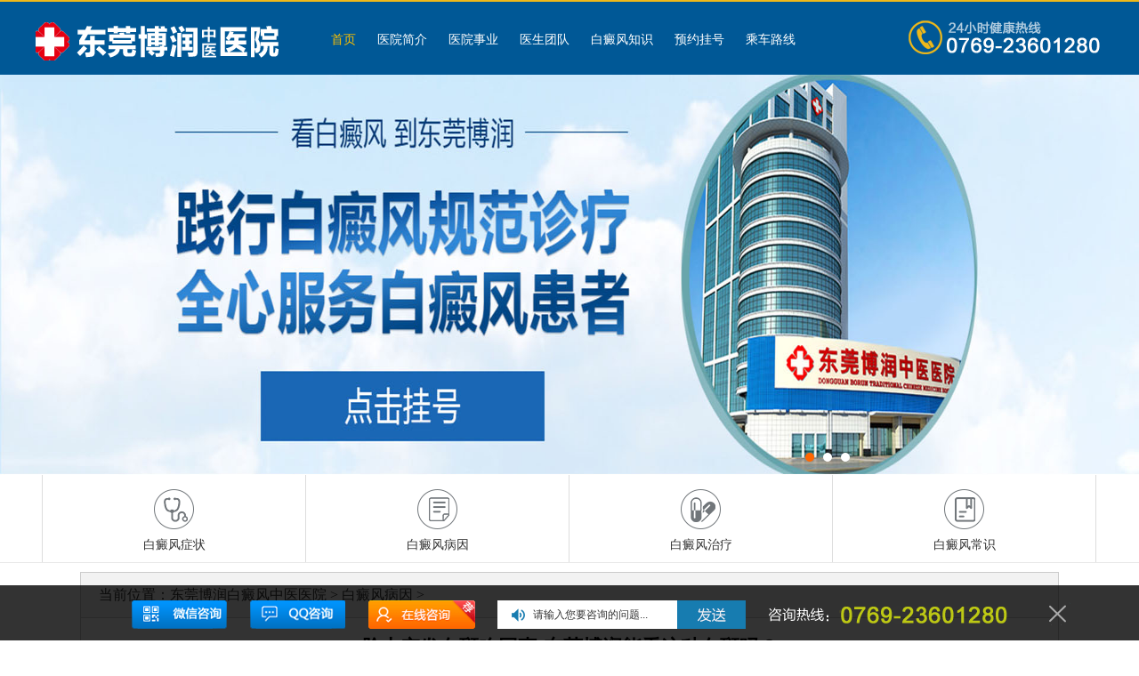

--- FILE ---
content_type: text/html
request_url: https://www.dongguanpfb.com/bdfby/1321.html
body_size: 3935
content:
<!DOCTYPE html>
<html>
<head>
<meta name="applicable-device" content="pc">
<meta http-equiv="Cache-Control" content="no-transform"/>
<meta http-equiv="Cache-Control" content="no-siteapp"/>
<script src="https://www.dongguanpfb.com/js/uaredirect.js" type="text/javascript"></script>
<script type="text/javascript">uaredirect("https://m.dongguanpfb.com/bdfby/1321.html");</script>
<meta name="wap-agent" content="format=xhtml;url=https://m.dongguanpfb.com/bdfby/1321.html">
<link rel="alternate" media="only screen and (max-width: 1024px)" href="https://m.dongguanpfb.com/bdfby/1321.html" />
<meta charset="utf-8">
<link rel="canonical" href="https://m.dongguanpfb.com/bdfby/1321.html"/>
<title>脸上突发白斑咋回事-东莞博润能看这种白斑吗？-东莞博润白癜风中医医院</title>
<meta name="keywords"  content="东莞博润中医院是专科医院吗_东莞博润医院地址在哪_东莞博润中医医院怎么样"/>
<meta name="description" content="脸上突发白斑咋回事-东莞博润能看这种白斑吗？白癜风是一种非常顽固难治的皮肤病，白斑病很难治疗。而且这种皮肤病的发病率非常高，任何年龄和性别的人都有可能出现白斑的症状。虽然白斑的发病不会给患者带来什么自我感受，但是出现在儿童身上总会让人感到担忧。白斑的出现不仅会影响孩子的心理健康发育，如果不及时治疗还会加重白斑的扩散。那么，孩子脸上的白斑是什么原因造成的呢？" />
<script type="text/javascript" src="https://www.dongguanpfb.com/quiet/"></script>
<link href="https://www.dongguanpfb.com/css/index.css" type="text/css" rel="stylesheet">
<script language="javascript" type="text/javascript" src="https://www.dongguanpfb.com/js/jquery1.42.min.js"></script> 
<script language="javascript" type="text/javascript" src="https://www.dongguanpfb.com/js/jquery.SuperSlide.2.1.3.js"></script> 

</head>
<body style="background-color:#fff; margin-top:0px;">
<!--head-->
<div class="head_bd">
    <div class="df_main">
        <a href="https://www.dongguanpfb.com/" class="logo" title="东莞白癜风医院"></a>
        <ul class="nav">
          <li class="homecur"><a href="https://www.dongguanpfb.com/ ">首页</a></li>
          <li><a href="https://www.dongguanpfb.com/yyjj/77.html" title="医院简介" target="_blank">医院简介</a></li>
          <li><a href="https://www.dongguanpfb.com/gysy/" title="医院事业" target="_blank">医院事业</a></li>
          <li><a href="https://www.dongguanpfb.com/zjtd/" title="医生团队" target="_blank">医生团队</a></li>
          <li><a href="https://www.dongguanpfb.com/bdfcs/" title="白癜风知识" target="_blank">白癜风知识</a></li>
         <!-- <li><a href="javascript:void(0);" onClick="openZoosUrl('chatwin','&e='+escape(escape('')));"  rel="nofollow"  target="_blank">白癜风知识</a></li>-->
          <li><a href="javascript:void(0);" onClick="openZoosUrl('chatwin','&e='+escape(escape('')));"  rel="nofollow"  target="_blank">预约挂号</a></li>
          <li><a href="https://www.dongguanpfb.com/lylx/" title="乘车路线" target="_blank">乘车路线</a></li>
        </ul>
        <div class="phone"></div>
    </div>
</div>
<!--banner-->
<div class="banner">
	<div class="hd">
		<ul><li></li><li></li><li></li></ul>
	</div>
    <div class="bd">
    <ul>
      <li><a href="javascript:void(0);" onClick="openZoosUrl('chatwin','&e='+escape(escape('')));"  rel="nofollow"  target="_blank"><img src="https://www.dongguanpfb.com/images/banner1.jpg"></a></li>
      <li><a href="javascript:void(0);" onClick="openZoosUrl('chatwin','&e='+escape(escape('')));"  rel="nofollow"  target="_blank"><img src="https://www.dongguanpfb.com/images/banner2.jpg"></a></li>
      <li><a href="javascript:void(0);" onClick="openZoosUrl('chatwin','&e='+escape(escape('')));"  rel="nofollow"  target="_blank"><img src="https://www.dongguanpfb.com/images/banner3.jpg"></a></li>
    </ul>
    </div>
<script type="text/javascript">   
jQuery(".banner").slide({mainCell:".bd ul",autoPlay:true});
</script>
</div>
<div class="jbmenu">
    <ul>
      <li><span></span><a href="https://www.dongguanpfb.com/bdfzz/" target="_blank"><i class="i-qlx"></i><em>白癜风症状</em></a></li>
      <li><span></span><a href="https://www.dongguanpfb.com/bdfby/" target="_blank"><i class="i-xgnza"></i><em>白癜风病因</em></a></li>
      <li><span></span><a href="https://www.dongguanpfb.com/bdfzl/" target="_blank"><i class="i-szgr"></i><em>白癜风治疗</em></a></li>
      <li style="width:295px; border-right:1px solid #ddd;"><span></span><a href="https://www.dongguanpfb.com/bdfcs/" target="_blank"><i class="i-nxby"></i><em>白癜风常识</em></a></li>
    </ul>
</div>
<div class="erji">
<div class="news_con">
<div class="news_wz" style="BORDER-BOTTOM: medium none">当前位置：<a href="https://www.dongguanpfb.com/" title="东莞博润白癜风中医医院">东莞博润白癜风中医医院</a>&nbsp;>&nbsp;<a href="https://www.dongguanpfb.com/bdfby/">白癜风病因</a> > </div>
<div class="articlecontent">
  <h1>脸上突发白斑咋回事-东莞博润能看这种白斑吗？</h1>
  <div class="t_top">
	<p class="p1 p2">
        发布时间：2023-01-07	<!--<a href="javascript:void(0);" onclick="openZoosUrl('chatwin','&e='+escape(escape('')))" rel="nofollow">网络挂号</a>无需排队，当天预约可当天就诊-->
	<a target="_blank" href="javascript:void(0);" onclick="openZoosUrl('chatwin','&e='+escape(escape('')))" rel="nofollow"></a>
	<a href="javascript:void(0);" onclick="openZoosUrl('chatwin','&e='+escape(escape('')))" rel="nofollow">【预约】</a>电话：
	<a href="javascript:void(0);" onclick="openZoosUrl('chatwin','&e='+escape(escape('')))" rel="nofollow">0769-23601280</a>
    </p>
  </div>
  <hr size=1 color="#e8e8e8" style="padding-bottom:5px;" />
  <a href="javascript:void(0);" onclick="openZoosUrl('chatwin','&e='+escape(escape('')))" rel="nofollow"> <img src="https://www.dongguanpfb.com/images/bdfhengtiao.gif" style="width: 760px; margin: 0 auto 20px; display: block;text-align: center;" alt="东莞博润白癜风中医医院"> </a>
  <div class="newscontent">　　<strong>脸上突发白斑咋回事-东莞博润能看这种白斑吗？</strong>白癜风是一种非常顽固难治的皮肤病，白斑病很难治疗。而且这种皮肤病的发病率非常高，任何年龄和性别的人都有可能出现白斑的症状。虽然白斑的发病不会给患者带来什么自我感受，但是出现在儿童身上总会让人感到担忧。白斑的出现不仅会影响孩子的心理健康发育，如果不及时治疗还会加重白斑的扩散。那么，孩子脸上的白斑是什么原因造成的呢？
<div style="text-align: center;"><a href="https://www.dongguanpfb.com/"><img alt="" src="/d/file/p/2023/01-07/a4e4f1dbe68950461ff08a73d4878cad.jpg" style="width: 350px; height: 210px;" /></a></div>　　一，长时间在阳光下暴晒过多。<br />　　虽然众所周知，每天适度接触紫外线对孩子的身体发育有好处，但是过多的暴露在阳光下的紫外线会导致我们的皮肤产生过多的黑色素负荷。而且过量的紫外线照射也会伤害我们的皮肤，导致皮肤表皮晒伤。去角质甚至会导致皮肤中黑色素细胞的流失，从而导致白斑的出现。<br />　　二，身体缺乏微量元素。<br />　　相信广大家长朋友都知道，很多孩子都会有挑食厌食的习惯，只是程度有轻有重；甚至有的孩子晚饭会吃零食。这样长期不健康的饮食导致营养失衡，或者说体内微循环障碍，导致体内锌铜长期缺乏。因为黑素细胞的成熟需要锌和铜的辅助，长期缺乏这两个原因会导致黑素细胞无法成熟，黑素细胞减少会导致白斑。<br />　　三，创伤<br />　　外伤也是可以诱发白斑的原因之一。比如烧伤、烫伤、物理性创伤等创伤受到一些外界因素的刺激，导致黑色素细胞和自主神经结构的损伤，这是黑色素细胞的合成障碍，从而产生白斑。<br />　　<strong>脸上突发白斑咋回事-东莞博润能看这种白斑吗？</strong>只要知道了白斑的成因，就可以从根本上预防白斑的发生。如果您的孩子真的患上了白斑病，请不要惊慌。只要及时带孩子去正规医院进行全方位的检查和治疗，并在治疗过程中做好皮肤护理，相信很快就能祛除白斑。</div>
  <div style="width:500px; margin:0 auto; padding:30px 0;"><span style="float:left"><a href="javascript:void(0);" onclick="openZoosUrl('chatwin','&e='+escape(escape('')))" rel="nofollow"><img src="https://www.dongguanpfb.com/images/dong1.jpg" alt="东莞博润白癜风中医医院"/></a></span><span style="float:right"> <a href="javascript:void(0);" onclick="openZoosUrl('chatwin','&e='+escape(escape('')))" rel="nofollow"><img src="https://www.dongguanpfb.com/images/dong2.jpg" alt="东莞博润白癜风中医医院"/></a></span></div>
  <div class="clear" style="padding-bottom:10px;"></div>
  <div class="clear"></div>
  <div class="articlebook">
    <h2>上一篇：<a href='/bdfby/1318.html'>得了白点癫风饮食上应多吃什么/白点癫风饮食原则？</a></h2>
    <h2>下一篇：<a href='/bdfby/1323.html'>东莞博润：长白斑主要病因-白点癫风三大原因具体是哪什么？</a></h2>
  </div>
  <div class="diaoqu">
    <ul>
      <li><a href="https://www.dongguanpfb.com/rdgz/575.html" title="致东莞博润中医医院的一封感谢信" rel="nofollow"><p style="float:left;">致东莞博润中医医院的一封感谢信</p><div class="clear"></div></a> </li>
      <li><a href="https://www.dongguanpfb.com/rdgz/78.html" title="东莞博润中医医院点阵激光治疗难治性白癜风推介会" rel="nofollow"><p style="float:left;">东莞博润中医医院点阵激光治疗难治性白癜风推介会</p><div class="clear"></div></a> </li>
          </ul>
  </div>
  </ul>
</div>
</div>
</div>
<div class="clear"></div>
<div class="footer" id="footer">
	<div class="pubW center clearfix">
		<div class="aside fl"><a href="https://www.dongguanpfb.com/" target="_blank"></a></div>
		<div class="bside fl clearfix">
		<ul class="clearfix">
          <li><a href="https://www.dongguanpfb.com/" target="_blank" title="首页">首页</a></li>
          <li><a href="https://www.dongguanpfb.com/yyjj/77.html" target="_blank" title="医院简介">医院简介</a></li>
          <li><a href="https://www.dongguanpfb.com/gysy/" target="_blank" title="医院事业 ">医院事业 </a></li>
          <li><a href="https://www.dongguanpfb.com/zjtd/" target="_blank" title="医生团队">医生团队</a></li>
          <li><a href="javascript:void(0);" onClick="openZoosUrl('chatwin','&e='+escape(escape('')));"  rel="nofollow" target="_blank">预约挂号</a></li>
          <li><a href="https://www.dongguanpfb.com/lylx/" target="_blank" title="乘车路线">乘车路线</a></li>
		</ul>
		<div class="clearfix"></div>
			<div class="footerInfo fl">
				<p>医院地址：东莞市莞城街道旗峰路98号</p>
				<p>电话：0769-23601280　微信：18002988511</p>
                <p>网站信息仅供参考，不能作为诊断及医疗的依据</p>
			</div>
			<dl class="clearfix">
				<dd class="wxt"></dd>
				<dd class="wxjj">
					医院微信<br>
					东莞博润白癜风中医医院<br>
                    <a rel="nofollow" href="https://beian.miit.gov.cn/" target="_blank" style="color: #f3ae2f;">粤ICP备18140173号-7</a>
				</dd>
			</dl>
		</div>
		<div class="cside fr">
			<div class="footerTell"></div>
			<a href="javascript:void(0);" onClick="openZoosUrl('chatwin','&e='+escape(escape('')));"  rel="nofollow" class="trackZX"   target="_blank">点击咨询 &gt;</a>
		</div>

	</div>
</div>
<script language="javascript" type="text/javascript" src="https://www.dongguanpfb.com/js/pcswtutf-8.js"></script> 
<script src="https://www.dongguanpfb.com/js/yingyezhizhao_genjuyuming.js"></script>
</body>
</html>

--- FILE ---
content_type: text/css
request_url: https://www.dongguanpfb.com/css/index.css
body_size: 6596
content:
html,body,div,dl,dt,dd,ul,li,h1,h2,h3,h4,h5,h6,p,td{margin:0;padding:0;}
body{font:12px/1.5 Helvetica,"Microsoft yahei",Arial,Verdana,SimHei,sans-serif;color:#333;background-color:#fff;}
images{border:0;vertical-align:middle;}
table{border-collapse:collapse;}
a{color:#454545;text-decoration:none;blr:expression(this.onFocus=this.blur());outline:0;}
a:focus{outline:0;}
a:hover{text-decoration:underline;}
ul{list-style:none;}
em{font-style:normal; font-weight:normal;}
.clear{clear:both}
.clearfix:before,.clearfix:after{content:"";display:table;}
.clearfix:after{clear: both; overflow: hidden; }
.clearfix{zoom:1;}
.fl{float:left;}
.fr{float:right;}
.mlr{margin:0 auto;}
.p-re{position:relative;}
.f16{font-size:16px;}
.bold{font-weight:700;}
.gray{color:#848484;}
.mt20{margin-top:20px;}
.ml20{margin-left:20px;}
.pt10{padding-top:10px;}
.pt20{padding-top:20px;}
.pr20{padding-right:20px;}
.pb20{padding-bottom:20px;}
.pl20{padding-left:20px;}
.center{margin:0px auto;}
.pubW{width:1190px;}
.relative{position:relative;}
.absolute{position:absolute;}
i {font-style: normal;}
/*header*/
.head_bd{width:100%;height:82px;border-top:2px solid #eeb81a;background-color:#005896;position:relative;z-index:1999;}
.df_main{width:1200px;margin:0 auto;position:relative;}
.head_bd .logo,.head_bd .phone{background:url(../images/logo.png) no-repeat;}
.head_bd .df_main{height:50px;z-index:11;}
.head_bd .logo{width:290px;height:50px;top:16px;left:0;background-position:-17px 0px;z-index:10;display:block;position:absolute;}
.head_bd .phone{width:220px;height:40px;top:21px;right:0;background-position:-21px -62px;z-index:10;display:inline-block;position:absolute;}
.nav{overflow:hidden;margin-left:320px;}
.nav li{float:left;}
.nav li a{display:block;padding:10px 12px;line-height:65px;font-size:14px;color:#fff;}
.nav li a:hover,.nav li.homecur a,.nav li.cur a{text-decoration:none;color:#fabe00;}
/*banner*/
.banner { width:100%; height:450px; overflow:hidden; position:relative;}
.banner .bd{ position:relative; height:100%; z-index:0;   }
.banner .bd li{ zoom:1; vertical-align:middle; }
.banner .bd img{ width:100%; height:450px; display:block;  }
.banner .hd {width:1920px;height:10px;position:absolute;bottom:15px;z-index:10}
.banner .hd ul{width:120px;margin:0 auto;}
.banner .hd ul li{float:left;width:10px;height:10px;margin:0 5px;border-radius:10px;background:#ffffff;overflow:hidden;*display:inline;*zoom:1;}
.banner .hd ul li.on {background:#f60;}
/*jibing*/
.jbmenu{width:100%; height:98px; background:#fff; border-bottom: 1px solid #e8e8e8;}
.jbmenu ul{width:1186px; margin:0 auto; overflow:hidden;}
.jbmenu li{float:left; width:295px; height:98px; border-left:1px solid #ddd; position:relative; display:block;}
.jbmenu li a{width:295px; height:82px; padding-top:16px; text-align:center; color:#333; font-size:14px; cursor:pointer; position:relative; display:block;}
.jbmenu a:hover{color:#fff; text-decoration:none; background-color:#005896;-webkit-transition:background-color 0.6s linear;-moz-transition:background-color 0.6s linear;-o-transition:background-color 0.6s linear;transition:background-color 0.6s linear;}
.jbmenu i{height:45px; margin-left:124px; margin-bottom:7px; display:block;}
.jbmenu .i-qlx,.jbmenu a:hover .i-qlx,.jbmenu .i-xgnza,.jbmenu a:hover .i-xgnza,.jbmenu .i-szgr,.jbmenu a:hover .i-szgr,.jbmenu .i-szzx,.jbmenu a:hover .i-szzx,.jbmenu .i-nxby,.jbmenu a:hover .i-nxby{width:47px;background:url("../images/menu.png") no-repeat;}
.jbmenu .i-qlx{background-position:-5px -5px;}
.jbmenu .i-xgnza{background-position:-54px -5px;}
.jbmenu .i-szgr{background-position:-103px -5px;}
.jbmenu .i-szzx{background-position:-152px -5px;}
.jbmenu .i-nxby{background-position:-201px -5px;}
.jbmenu a:hover .i-qlx{background-position:-5px -53px;}
.jbmenu a:hover .i-xgnza{background-position:-54px -53px;}
.jbmenu a:hover .i-szgr{background-position:-103px -53px;}
.jbmenu a:hover .i-szzx{background-position:-152px -53px;}
.jbmenu a:hover .i-nxby{background-position:-201px -53px;}
/*box_1*/
.box_1 { width:1000px; height:310px; margin:32px auto 0;}
.yyjj { float:left; display:inline; height:310px; width:300px;}
.yyjj h3 { width:100%; height:40px; line-height:40px; font-size:24px; color:#0357af;}
.yyjj h3 a { color:#0357af;text-decoration: none;}
.yyjj h3 span { font-size:18px; color:#b6b6b6; font-weight:normal; padding-left:16px;}
.yyjj img { display:block; margin-top:10px; width:300px; height:145px;}
.yyjj p { width:100%; text-indent:2em; font-size:14px; line-height:24px; color:#333333; padding-top:8px;}
.yyjj p a { color:#ff0000;}
.yydt { float:left; display:inline; width:425px; margin-left:31px; height:310px;}
.yydt>h3 { width:100%; height:40px; line-height:40px; font-size:24px; color:#0357af; background:url(../images/sy_5_1.png) left bottom no-repeat;}
.yydt>h3 a { color:#0357af; }
.yydt>h3 span { font-size:18px; color:#b6b6b6; font-weight:normal; padding-left:16px;}
.yydt_nr { width:100%; height:145px; border-bottom:1px solid #ccc;}
.yydt_nr h3 { width:100%; font-size:18px; line-height:30px; color:#454444; height:30px; overflow:hidden; padding-top:18px;}
.yydt_nr p { width:100%; text-indent:2em; font-size:14px; line-height:22px; color:#333333; padding-top:10px;}
.yydt ul { padding-top:12px; height:90px; overflow:hidden;}
.yydt li { float:left; display:inline; font-size:14px; line-height:30px; color:#333333; height:30px; overflow:hidden;width: 50%;}
.yydt li a { color:#333333;} 
.yyjs { float:right; display:inline; width:204px; height:310px;}
.yyjs h3 { width:100%; text-align:center; height:40px; line-height:40px; font-size:18px; color:#0357af; font-weight:normal;}
.yyjs li { height:64px;}
.yyjs li.li1 { height:36px;}
.yyjs li.li2 { height:61px;}
.yyjs p { width:100%; text-align:center; font-size:14px; line-height:18px; color:#0357af; padding-top:14px;}

.px .syxw_q {width:100%;height:36px;line-height:36px;font-size:20px;color:#053f78;padding-left:18px;border-bottom:1px solid #e6e6e6;}
.px .syxw_q:before {position:absolute;top:10px;left:0;display:block;content:"";width:3px;height:10px;background:#053f78;}
.px .syxw_q:after {position:absolute;top:20px;left:0;display:block;content:"";width:3px;height:10px;background:#f7b503;}
.px .syxw_q ul {width:100%;height:30px;}
.px .syxw_q ul li {float:left;height:35px;line-height:35px;font-size:20px;color:#053f78; cursor:pointer;}
.px .syxw_q ul li:not(:first-child) {margin-left:35px;}
.px .syxw_q ul li span {margin-left:10px;font-size:14px;color:#bfbfbf;text-transform:uppercase;}
.px .syxw_q ul li.hover {border-bottom:2px solid #0357af;} 
.syxw_q h3 { width:100%; height:40px; line-height:40px; font-size:24px; color:#0357af;}
.syxw_q h3 a { color:#0357af;text-decoration: none;}
.syxw_q h3 span { font-size:18px; color:#b6b6b6; font-weight:normal; padding-left:16px;}
.ppyy {width:100%;height:105px;}
.ppyy li {float:left;width:326px;height:100%;position:relative;}
.ppyy li:not(:first-child) {margin-left:11px;}
.ppyy li p {position:absolute;top:29px;right:0;width:216px;font-size:16px;color:#fff;text-align:center;}
.ppyy li p span {font-size:12px;display:block;}
/*box_3*/
.box_3 { width:1000px; margin:0 auto; display:block; overflow:hidden;}
.jb_nr { float:left; display:inline; margin-top:20px; width:499px;}
.jb_nr>h3 { float:left; display:inline; width:100%; height:40px; line-height:40px; font-size:24px; color:#0357af; background:url(../images/sy_11.png) left bottom no-repeat; position:relative;}
.jb_nr>h3 span { font-size:18px; color:#b6b6b6; font-weight:normal; padding-left:16px;}
.jb_nr>h3 a { color:#0357af;}
.jb_nr>h3 a.a1 { position:absolute; left:438px; top:0px; line-height:38px; height:38px; font-size:14px; color:#999999; font-weight:normal;}
.jb_nr>images { float:left; display:inline; margin-top:20px;}
.jb_nr>p { float:left; display:inline; font-size:14px; line-height:24px; color:#666666; text-indent:2em; width:263px; margin-left:18px; padding-top:26px;}
.jb_nr ul { float:left; display:inline; width:100%; height:36px; margin-top:16px;}
.jb_nr ul li.li1 { float:left; display:inline; width:133px; height:36px; background-color:#0357af;}
.jb_nr ul li.li2 { float:left; display:inline; width:133px; height:36px; background-color:#f3ae2f; margin-left:23px;}
.jb_nr ul li.li3 { float:left; display:inline; width:168px; height:36px; background-color:#565656; margin-left:23px;}
.jb_nr ul li a { display:block; width:100%; line-height:36px; text-align:center; color:#fff; font-size:16px;}
.jb2 { margin-left:2px;}
/*医生专栏*/
.left{float:left;}
.right{float:right;}
.blank9 {clear:both; height:9px; overflow:hidden; display:block; font-size:1px;}
.home-area06-topline { width:1100px; margin:0 auto; font-size:1px; overflow:hidden; height: 2px; background:#496eb8;}
.cDGray,.cDGray:visited,.cDGray a{color:#444444;}
.home-area05 { clear:both; overflow:hidden; border:1px solid #ccc;}
.home-area05 .colL { width:743px; float:left;}
.home-area05 .colR{ width:240px; float:right;}
.home-area05 .colL .colL-Bbg { margin:0 1px; }
.zjtd { width:1000px; margin:20px auto 0; overflow:hidden; height:auto;}
.home-titleH2-02 { padding:0; }
.home-titleH2-02 h2 { font:24px/40px "Microsoft YaHei";  display:block; }
.home-titleH2-02 .eText { float:left; font:14px/25px Verdana, Geneva, sans-serif; color:#c4c4c4; margin:12px 0 0 10px;}
.home-titleH2-02 .more { float:right; font:12px/25px ""; margin:14px 5px 0 0;}
.home-titleH2-02 .more a { margin-left:15px;}
.titleBar { overflow:hidden;}
.titleBar .more {float:right; padding-right:8px;}
.titleBar h2,.titleBar h3 {float:left; font-weight:bold; line-height:25px;}

.widget-slide .widget-slide-contents-piclist { width: 9999px; }
.widget-slide-contents-piclist li { float: left;  width: 700px; }
.widget-slide-ctrl .widget-slide-ctrl-tabs li { display: inline; float: left; }
.widget-slide-ctrl .widget-slide-ctrl-nav { display: inline-block;  text-align: center; }

.widget-slide-ctrl-nav li { cursor: pointer; display: inline-block; *display:inline;zoom:1; height:22px; width:80px; padding:0 3px; }
.widget-slide-ctrl-nav .current { }
.widget-slide-ctrl-prev, .widget-slide-ctrl-next { background-color: #42b6b6; color: #fff; display: inline-block; font-weight: bold; opacity: 0.6; filter:alpha(opacity=60); position: absolute; text-align: center; text-decoration: none;}
.widget-slide-ctrl-prev:hover, .widget-slide-ctrl-next:hover { background-color:#36a9bb; color:#fff; opacity: 1; filter:alpha(opacity=100); text-decoration:none; }

.widget-slide-content-text { padding:10px; width:355px;  text-align: left;}
.widget-slide-content-text h4 { font:30px/35px "Microsoft YaHei"; padding-top:45px;  }
.widget-slide-content-text p { font:14px/24px "Microsoft YaHei"; color:#444; width:280px; }
.widget-slide-content-text p.p1 { font:18px/35px "Microsoft YaHei";  padding-bottom: 10px; color:#444; width:300px; }  
.widget-slide-content-text p.buttonAll02 { margin-top:20px; margin-left:50px;}  
.widget-slide-content-text span { background:url(../images/i_index_icon02.png) no-repeat; width:24px; height:24px; display:inline-block; vertical-align:bottom; margin-left:4px;}
.widget-slide-content-text .weibo { background-position:0 -179px;}
.widget-slide-content-text .qqweibo { background-position:-25px -179px;}
    
.widget-slide {overflow: hidden; position: relative; }
.widget-slide-ctrl div { display: inline; } 
.widget-slide-body { width: 700px; overflow: hidden; _position: relative; margin:0 auto; }
.widget-slide-1-body images { padding-left:35px;}

.widget-slide-4-body li { float:left; width:510px;}
.buttonAll02 .ask-in-exp03 {width: 100px; height: 30px; font: 14px/30px "Microsoft YaHei"; color: #fff; background: url(../images/i_index_icon02.png) no-repeat; display: inline-block; text-align: center;background-position: -296px -91px;}
.buttonAll02 .ask-in-exp04 {width: 100px; height: 30px; font: 14px/30px "Microsoft YaHei"; color: #fff; background: url(../images/i_index_icon02.png) no-repeat; display: inline-block; text-align: center;background-position: -296px -129px;}
.cWhite, .cWhite:visited, .cWhite a {color: #fff;}

.widget-slide-1-ctrl {width: 700px; margin:0 auto; height:29px;}
.widget-slide-1-ctrl h3 { float:left; font:18px/29px "Microsoft YaHei"; padding-left:25px; color:#444444; width:100px; margin:0 15px 0 0;}
.widget-slide-1-ctrl .widget-slide-ctrl-nav { float:left; margin:3px 0 0; padding:0;}
.widget-slide-1-ctrl .widget-slide-ctrl-prev, .widget-slide-1-ctrl .widget-slide-ctrl-next { border-radius:10px; bottom:130px; font-size:60px; width:45px; height:60px; line-height:60px; color:#aaaaaa; font-family:""; background:#fff; }
.widget-slide-1-ctrl .widget-slide-ctrl-prev { left: 10px; }
.widget-slide-1-ctrl .widget-slide-ctrl-next { left: 676px; }

.widget-slide-1-ctrl .widget-slide-ctrl-nav li { background:url("../images/i_index_icon02.png") no-repeat scroll -430px -242px transparent; cursor: pointer; display: inline-block; *display:inline;zoom:1; height:25px; width:71px; padding:0; margin:0 2px 0 0; color:#444444; line-height:25px;}
.widget-slide-1-ctrl .widget-slide-ctrl-nav .on { background: url("../images/i_index_icon02.png") no-repeat scroll -430px -216px transparent; color:#fff; }
/*shebei*/
.tybt { width: 1000px; margin: 20px auto 0; }
.tybt h1 { height: 50px; line-height: 50px; border-bottom: 1px solid #e5e5e5; background: url(../images/flx.jpg) 0px 13px no-repeat; }
.tybt h1 span { color: #333333; font-size: 26px; border-bottom: 1px solid #3393dd; height: 50px; line-height: 50px; display: block; font-weight: normal; padding-left: 40px; float: left; }
.tybt h1 .morej a { float: right; display: inline-block; color: #3393dd; padding: 4px 18px; border: 1px #ccc dashed; display: inline-block; line-height: 22px; margin-top: 10px; font-size: 16px; font-weight: normal; margin-right: 15px; border-radius: 30px; }
.tybt h1 .ydyjd { font-size: 16px; font-weight: normal; float: right; margin-right: 15px; color: #333333; line-height: 55px; }
.tybt h1 .ydyjd i { color: #ec1414; }
.icon { background: url(../images/jsxbt_bg.png) no-repeat; vertical-align: top; display: inline-block; }
.jszx {width: 1000px;margin: 20px auto;}
.jszx .jszx_tit {width: 180px;float: left;/* margin-right: 20px; */}
.jszx .jszx_tit ul li {width: 196px;height: 80px;line-height: 80px;margin: 20px auto;font-size: 18px;color: #333333;background-color: #eeeeee;}
.jszx .jszx_tit ul li.hover {background: url(../images/lsbg.jpg) center no-repeat;width: 198px;height: 80px;color: #fff;}
.jszx .jszx_tit ul li span { width: 45px; height: 45px; float: left; display: inline-block; margin: 20px 10px 0 10px; }
.jszx .jszx_tit ul li span.sp1 { width: 45px; height: 45px; background-position: 1px 0; }
.jszx .jszx_tit ul li span.sp2 { width: 45px; height: 45px; background-position: 1px -55px; }
.jszx .jszx_tit ul li span.sp3 { width: 45px; height: 45px; background-position: 1px -111px; }
.jszx .jszx_tit ul li span.sp4 { width: 45px; height: 45px; background-position: 1px -168px; }
.jszx .jszx_tit ul li.hover span.sp1 { background-position: -55px 0; }
.jszx .jszx_tit ul li.hover span.sp2 { background-position: -55px -55px; }
.jszx .jszx_tit ul li.hover span.sp3 { background-position: -55px -111px; }
.jszx .jszx_tit ul li.hover span.sp4 { background-position: -55px -168px; }
.jszx .jszx_con {width: 770px;float: right;border: 1px #3393dd solid;margin: 15px 5px 0 0;}
.jszx .jszx_con ul { width: 100%; height: 200px; margin: auto; border-bottom: 1px #ccc solid; }
.jszx .jszx_con ul li { float: left; width: 25%; text-align: center; margin: 20px auto; }
.jszx .jszx_con ul li i { line-height: 40px; color: #3393dd; font-size: 16px; margin-top: 20px; }
.jszx .jszx_con .jszx_condb { margin-top: 5px; height: 175px; }
.jszx .jszx_con .jszx_condb .jsqp {width: 410px;float: left;}
.jszx .jszx_con .jszx_condb .jsqp p { float: left; text-align: justify; text-justify: inter-ideograph; margin: 10px 15px 0px 23px; box-sizing: border-box; font-size: 14px; line-height: 27px; text-indent: 2em; }
.jszx .jszx_con .jszx_condb .jsys { float: left; width: 360px; }
.jszx .jszx_con .jszx_condb .jsys span { width: 25%; float: left; text-align: center; margin-bottom: 10px; }
.jszx .jszx_con .jszx_condb .jsys span img { display: block; margin: 10% 20%; }
.jszx .jszx_con .jszx_condb .jsys strong { width: 90%; display: block; margin: 10px 0 0 12px; font-size: 17px; font-weight: normal; }
.jszx .jszx_con .jszx_condb .jsys .yyqzx { float: left; margin: 5px 0 0 18px; }
.jszx .jszx_con .jszx_condb .jsys .yyqzx .yyqzx_lf { border: 1px #cccccc solid; height: 25px; line-height: 25px; font-size: 12px; color: #666666; width: 236px; text-indent: 8px; }
.jszx .jszx_con .jszx_condb .jsys .yyqzx .yyqzx_ri { height: 27px; cursor: pointer; color: #fff; background: #038760; width: 74px; line-height: 25px; font-size: 15px; margin-left: -4px; text-align:center; display:inline-block; }
/*lianjie_box*/
.lianjie_box {width: 1000px;margin: 50px auto;}
.lianjie {padding-bottom: 15px;}
.lianjie a {color: #3C9CED; display: inline-block; line-height: 35px; font-size: 16px;}
/*footer*/
.footer{width:100%;height:240px; background-color:#005897; padding-top:27px;}
.footer .aside a{display:block;width:167px;height:124px; background:url(../images/blogo.png) no-repeat;margin-top:20px;}
.footer .bside{width:677px; border-left:1px solid #095177;border-right:1px solid #095177;margin-left:60px;display:inline;}
.footer .bside ul{width:626px;margin:10px auto;}
.footer .bside ul li{float:left;background:url(../images/footerNavBg.jpg) no-repeat right center;}
.footer .bside ul li:last-child{background:none;}
.footer .bside ul a{display:block;padding:0 18px;font-size:16px;color:#f2f2f2;line-height:30px;text-decoration:none;}
.footerInfo{width:332px;color:#f2f2f2;font-size:14px;line-height:24px;margin-left:43px;display:inline;}
.footer .bside dl{width:280px;float:left;-moz-box-sizing:border-box;-webkit-box-sizing:border-box;box-sizing:border-box;}
.footer .bside .wxt {width:80px;height:82px; background:url(../images/berweima.jpg) no-repeat;float:left; -moz-box-sizing:border-box;-webkit-box-sizing:border-box;box-sizing:border-box;}
.footer .bside .wxjj {float:left;margin-left:15px;display:inline;font-size:14px;line-height:24px;color:#f2f2f2; -moz-box-sizing:border-box;-webkit-box-sizing:border-box;box-sizing:border-box;;}

.footerTell{width:220px;height:47px; background:url(../images/tel.png) no-repeat;margin-top:25px;}
.footer .cside a{display:block;width:111px;height:32px;line-height:30px;font-size:14px;text-align:center;color:#fff;border:1px solid #fff;-moz-border-radius:16px;-webkit-border-radius:16px;border-radius:16px;text-decoration:none;margin-top:25px;}
/*list*/
.erji{ width:1100px; margin:0 auto; padding-top:10px; font-family: "微软雅黑";}
.news_left{
	width:780px; 
	float:left;
}
.news_con {width:1100px;}
.news_wz{
	height:50px; 
	line-height:50px; 
	color:#333;
	background-color: #f2f2f2;
	padding-left: 20px;
	font-size:16px;
	border: 1px solid #ccc;
}
.news_wz a{
	color: #333;
}
.news_wz a:hover{
	color: #9D0936;
	text-decoration: underline;
}
.news_list{padding:20px;border: 1px solid #ccc;}
.news_list ul{
	height: auto;
}
.news_list ul li{ 
	border-bottom:1px solid #ccc;
	height: 100px;
	padding: 15px 0;
}
.news_list ul li .news_list_title{
	font-size: 16px;
	font-weight: bold;
	color: #333;
	line-height: 36px;
}
.news_list ul li p{
	font-size: 14px;
	color: #333;
	text-indent: 2em;
}
.news_list ul li p a{
	color: #fe4f01;
}
.news_list ul li a:hover{
	text-decoration: underline;
	color: #f00;
}
.news_right{ 
	width:302px; 
	float:right;
}
.news_right1,.news_right2,.news_right3,.news_right4{
	background-color: #f2f2f2;
	border: 1px solid #ccc;
	margin-bottom: 15px;
}
.news_right1 .news_right1_logo{
	width: 270px;
	margin: 10px auto;
	border: 1px solid #fff;
}
.news_right1 .news_right_jianjie{
	text-indent: 2em;
	line-height: 22px;
	color: #333;
	padding: 0 15px 15px;
	font-size:12px;
}
.news_right2 li{
	 height:40px; 
	 border-bottom:1px dashed #ccc; 
	 line-height:40px;
}
.news_right2 li a{ 
	display:block; 
	font-size:12px; 
	color:#000;
	font-size: 14px;
}
.news_right2 li a:hover{ 
	color:#F00; 
	background:#f7f7f7;
}
.news_right2 li:last-child{
	 border-bottom:none; 
}
.news_right3_tabzhuanjia .news_right3_bd{
	margin: 10px auto;
	width: 282px;
}
.news_right3_tabzhuanjia .news_right3_bd li img{
	width: 280px;
	height: 338px;
	border: 1px solid #fff;
}
.news_right3_tabzhuanjia .news_right3_bd li p{
	font-size: 14px;
	color: #333;
	padding:5px 10px;
}
.news_right3_zhuanjiabtn{
	width: 276px;
	margin: 0 auto 15px;
}
.news_right4 ul{
	height: auto;
}
.news_right4 ul li{
	width: 280px;
	margin: 0 auto;
	border-bottom: 1px dashed #ccc;
	height: 70px;
	font-size: 12px;
}
.news_right4 ul li .news_right4_p{
	width: 165px;
	padding-top: 16px;
	color: #333;
	font-size: 14px;
}
.news_right4_p a{
	color: #fe4f01;
}
.news_right4_p a:hover{
	color: #f00;
	text-decoration: underline;
}
.news_right4_a1{
	padding-top: 15px;
	display: block;
	margin-right: 10px;
}
.news_right4_a1 img{
	width: 34px;
	margin-top: 10px;
}
.news_right4_a2{
	padding-top: 23px;
}
.news_right4_a3{
	width: 206px;
	display: block;
	margin: 15px auto;
}
.news_right2{
	height: auto;
}
.news_right3_tabzhuanjia{
	height: 410px;
}
.news_right2 li span{
	display:block;
	float:left;
	width:20px;
	height:20px;
	margin: 10px;
}
.news_right2 li:nth-child(2) span{background:url() no-repeat;}
.news_right2 li:nth-child(3) span{background:url() no-repeat;}
.news_right2 li:nth-child(4) span{background:url() no-repeat;}
.news_right2 li:nth-child(5) span{background:url() no-repeat;}
.news_right2 li:nth-child(6) span{background:url() no-repeat;}
.news_right2 li:nth-child(7) span{background:url() no-repeat;}
.news_right2 li:nth-child(8) span{background:url() no-repeat;}
.news_right2 li:nth-child(9) span{background:url() no-repeat;}
.news_right2 li:nth-child(10) span{background:url() no-repeat;}
.news_right2 li:nth-child(11) span{background:url() no-repeat;}

.listpage {
    clear: both;
    font-size: 12px;
    height: 50px;
    line-height: 30px;
	padding-top: 10px;
	text-align:center;
}
.listpage li{
    border-color: #ccc;
    border-style: solid;
    border-width: 1px;
    color: #fe4f01;
    display: block;
    float: left;
    font-size: 12px;
    height: 26px;
    line-height: 26px;
    margin: 5px 2px;
    padding: 0 10px;

}
.listpage li a{
   display: block;
   width: 100%;
   height: 26px;
   color: #333;
   font-weight: bold;
}
.articlecontent{
	padding:15px;
	height:100%;
	overflow:hidden;
	border: 1px solid #ccc;
}
.articlecontent h1{line-height:35px;text-align:center; font-size:22px; color:#000;}
.articlecontent .info{height:30px;line-height:30px;text-align:center;}
.articlecontent .info span{ padding:0px 5px;}
.articlecontent .info span a{color:red;}
.articlecontent .newscontent{font-size:14px;line-height:26px;}
.articlecontent .Author{text-align:right;font-size:14px;color:#000;}
.articlecontent .sharebox{
	height: 20px;
}
.articlecontent .moodbox{}
.articlecontent .articlekey{ line-height:25px;}
.articlecontent .articlekey a{ color:#000;}
.articlecontent .articlekey a:hover{color:red; text-decoration:none;}

.articlecontent .articlebook{}
.articlecontent .articlebook h2{ 
	line-height:25px; 
	font-size:16px; 
	font-weight:normal; 
	color:#333;
	float: left;
	width:100%;
	margin-bottom:10px;
}
.articlecontent .articlebook h2 a{ color:#333}
.articlecontent .articlebook h2 a:hover{ color:red; text-decoration:underline;}

/*列表模板2*/
.news_list2{padding:20px}
.news_list2 ul{
	height: auto;
}
.news_list2 ul li{ 
	border-bottom:1px solid #ccc;
	height: 200px;
	padding: 15px 0;

}
.news_list2 ul li .news_list_title{
	font-size: 24px;
	color: #000;
	line-height: 50px;
}
.news_list2 ul li p{
	font-size: 14px;
	color: #333;
	text-indent: 2em;
	line-height: 24px;

}
.news_list2 ul li p a{
	color: #fe4f01;

}
.news_list2 ul li a:hover{
	text-decoration: underline;
	color: #f00;
}
.news_list2 ul li .news_list2_left{
	width: 300px;
	height: 200px;
}
.news_list2 ul li .news_list2_left img{
	width: 300px;
	height: 200px;
}
.news_list2 ul li .news_list2_right{
	width: 420px;
	height: 200px;
	position: relative;
}
.news_list2 b{
	font-weight: normal;
}
.news_list2 .new_list2_rightbottom{
	font-size: 12px;
	position: absolute;
	bottom: 0;
	right: 0;
	color: #555;
}
.p_tags {
    width: 100%;
    float: left;
    height: 33px;
    padding-top: 20px;
}
.p_tags a {
    font-size: 15px;
}
.pwenzhang_link {
    width: 100%;
    float: left;
    height: 36px;
    font-size: 15px;
	border-bottom: 1px #ccc solid;
	margin-bottom: 10px;
}
.pwenzhang_link a {
    font-size: 15px;
}
.red{color:red;}
.p_tags .pwenzhang_link a:hover {
    color: red;
    text-decoration: underline;
}

  .diaoqu ul li {list-style: none;border-bottom: 1px dashed #d6d6d6;padding: 1rem 0; font-size: 0.3rem;line-height: 0.2rem;}
  .diaoqu ul li a {text-decoration: none;color: #555555;}
  .diaoqu ul li em {display: block; width: 0.24rem;float: left;}
  .diaoqu ul li p {font-family: "微软雅黑";font-size: 0.38rem;color: #555555;padding-left: 0.08rem;box-sizing: border-box;}
  
.t_top p{ width:686px; height:auto; margin:0 auto; text-align:center;}
.t_top p.p1{ height:25px; line-height: 25px; font-size:14px; color:#909090; }
.t_top p.p2{ line-height: 22px; font-size:14px; color:#909090; }
.p1 a {color: #9d0939;}

--- FILE ---
content_type: application/javascript
request_url: https://www.dongguanpfb.com/js/yingyezhizhao_genjuyuming.js
body_size: 935
content:
//自调用函数防止变量名污染
(function genjuyumingshezhizhubandanweimingcheng() {
    var zhubandanweimingcheng1Arr = [
        "bdfdg.com",
        "dgzybdf.com",
        "dgbrbdf.com",
        "dgbrzyyy.com",
        "gddgbdfyy.com",
        "brbdfzyyy.com",
        "bdfyy020.com",
        "gdbrbdfyy.com",
        "dgbrpfb.com",
        "dongguanpfb.com",
        "dgbdfjc.com",
        "dgbdfpfb.com",
        "dgsbdfyy.com"
    ];
    var zhubandanweimingcheng2Arr = [
        "dgbdfzlyy.com",
        "dgborunbdf.com",
        "dgbrbdfyy.com",
        "dgbdfzl.com",
        "dgbdfzyyy.com"
    ];
    var zhubandanweimingcheng1Flag = false;
    var zhubandanweimingcheng2Flag = false;
    //获取当前完整地址
    var wanzhengdizhi = window.location.href;
    //判断是否有参数
    if(wanzhengdizhi.indexOf("/?zz=") !== -1){
        //获取参数
        var urlCanshu = window.location.search;
        var yumingStr = urlCanshu;
        
    }else{
        //获取域名
        var yumingStr = window.location.hostname;
    }
    var beianhaobox = document.querySelector(".beianhaobox");
    for(var i = 0;i < zhubandanweimingcheng1Arr.length;i++){
        //循环判断数据中是否有当前域名
        if(yumingStr.indexOf(zhubandanweimingcheng1Arr[i]) !== -1){
            zhubandanweimingcheng1Flag = true;
        }else{

        }
    };
    for(var i = 0;i < zhubandanweimingcheng2Arr.length;i++){
        //循环判断数据中是否有当前域名
        if(yumingStr.indexOf(zhubandanweimingcheng2Arr[i]) !== -1){
            zhubandanweimingcheng2Flag = true;
        }else{

        }
    };
    var zhubandanweimingchengATag = document.createElement("a");
        zhubandanweimingchengATag.style.display = "block";
        zhubandanweimingchengATag.title = "\u8425\u4e1a\u6267\u7167";
        zhubandanweimingchengATag.style.color = "#999999";
        zhubandanweimingchengATag.style.textAlign = "center";
        zhubandanweimingchengATag.style.fontSize = "14px";
    if(zhubandanweimingcheng1Flag === true){
        zhubandanweimingchengATag.href = "https://www.dongguanpfb.com/images/yyzz1.jpg";
        zhubandanweimingchengATag.innerHTML = "\u8425\u4e1a\u6267\u7167\u516c\u793a" + ":" + "91441900MA51N1D59T";
    }else if(zhubandanweimingcheng2Flag === true){
        zhubandanweimingchengATag.href = "https://www.dongguanpfb.com/images/yyzz2.jpg";
        zhubandanweimingchengATag.innerHTML = "\u8425\u4e1a\u6267\u7167\u516c\u793a" + ":" + "91441900MA529A215T";
    }else{
        zhubandanweimingchengATag.href = "https://www.dongguanpfb.com/images/yyzz1.jpg";
        zhubandanweimingchengATag.innerHTML = "\u8425\u4e1a\u6267\u7167\u516c\u793a" + ":" + "91441900MA51N1D59T";
    }
    // beianhaobox.appendChild(zhubandanweimingchengATag);
    document.body.appendChild(zhubandanweimingchengATag);
    //如果有原来的营业执照公示则删除原来的
    if(document.getElementsByClassName("yingyezhizhaoyuan") && document.querySelector(".yingyezhizhaobox")){
        var yingyezhizhaoyuan = document.querySelectorAll(".yingyezhizhaoyuan");
        for(var j = 0;j < yingyezhizhaoyuan.length;j++){
            beianhaobox.removeChild(yingyezhizhaoyuan[j]);
        }
    }else{
        
    }
})();

--- FILE ---
content_type: application/javascript
request_url: https://www.dongguanpfb.com/js/pcswtutf-8.js
body_size: 3366
content:
//1.pc底部
//底部通栏
document.writeln("<style type=\"text/css\">");
document.writeln("*{margin:0;padding:0;}");
document.writeln(".fll{width:401px;float:left;}");
document.writeln(".frr{width:599px;float:right;}");
document.writeln("#footnav{width:100%;height:62px;position:fixed;bottom:0;left:0px;width:100%;background-attachment:scroll;background-image:url(/images/dfnz_62.png);background-position:center center;z-index:99996;}");
document.writeln(".floatwp{width:1000px;height:60px;margin:0 auto;}");
document.writeln(".flzx{height:60px;float:left;}");
document.writeln(".flzx li{float:left;margin:17px 22px 0 8px;width:103px;height:47px;position:relative;}");
document.writeln(".flzx li div{position:absolute;height:75px;margin-top:25px;display:none}");
document.writeln(".flzx li a{display:block;width:107px;height:32px;display:block;}");
document.writeln(".flzx .QQ{width:103px;}");
document.writeln(".flzx .QQ div{left:-155px;top:60px;}");
document.writeln(".flzx .QQ a{display:block;width:107px;height:32px;display:block;}");
document.writeln(".QQ a:link,.QQ a:visited{color:#f00;text-decoration:none;background:url(/images/qq.png) no-repeat;}");
document.writeln(".QQ div{width:419px;height:62px;background:url(/images/qq-hover.png) no-repeat;}");
document.writeln(".QQ div p{float:left;width:419px;display:block;height:62px;}");
document.writeln(".QQ div p a{display:block; width:419px !important; height:62px !important;}");
document.writeln(".QQ div p a:link,.QQ div p a:visited{background:none;}");
document.writeln(".flzx .WX div{left:-54px;top:60px;height:280px;}");
document.writeln(".WX a:link,.WX a:visited{color:#f00;text-decoration:none;background:url(/images/weixin.png) no-repeat;}");
document.writeln(".flzx .online{width:120px;height:32px;float:left;margin-left:8px;margin-right:-55px;}");
document.writeln(".frzx ul li{float:left;}");
document.writeln(".frzx ul li input{border:0px none;}");
document.writeln(".frzx .t_1{width:40px; height:32px; margin-top:17px; text-align:center; background-color:#fff; margin-left:18px}");
document.writeln(".frzx .t_1 img{margin-top:7px; margin-left:11px;}");
document.writeln(".frzx .t_2{float:left; font-size:12px; width:162px; height:32px; line-height:32px; margin-top:17px; color:#333; background-color:#fff; border:medium none;}");
document.writeln(".frzx .t_3{height:77px; padding-top:17px;}");
document.writeln(".frzx .t_4{margin-top:17px; margin-left:20px;}");
document.writeln(" a.footer_ad_close{float:right;color:#acacac;width:26px;height:26px;top:19px;margin-left:34px;position:absolute;z-index:9999;text-decoration:none;}");
document.writeln("</style>");
document.writeln("<div id=\"footnav\">");
document.writeln("<div class=\"floatwp\">");
document.writeln("<div class=\"fll\">");
document.writeln("<ul class=\"flzx\" id=\"ul1\">");
document.writeln("<li class=\"WX\"><a href=\"javascript:void(0);\" onclick=\"openZoosUrl('chatwin','&e='+escape(escape('')));\" target=\"_blank\"></a>");
document.writeln("<div><img src=\"/images/wx-hover.png\" /></div>");
document.writeln("</li>");
document.writeln("<li class=\"QQ\"><a href=\"javascript:void(0);\" onclick=\"openZoosUrl('chatwin','&e='+escape(escape('')));\" target=\"_blank\"></a>");
document.writeln("<div><p><a href=\"http://wpa.qq.com/msgrd?v=3&uin=1084197523&site=qq&menu=yes\" target=\"_blank\"></a></p></div>");
document.writeln("</li>");
document.writeln("<li class=\"online\"><a href=\"javascript:void(0);\" onclick=\"openZoosUrl('chatwin','&e='+escape(escape('')));\"  target=\"_blank\"><img src=\"/images/gif.gif\" /></a></li>");
document.writeln("</ul>");
document.writeln("</div>");
document.writeln("<div class=\"frr\">");
document.writeln("<div class=\"frzx\">");
document.writeln("<ul>");
document.writeln("<li class=\"t_1\"><img src=\"/images/ico_laba.gif\" height=\"19\" width=\"19\" style=\"margin-left:11px\"></li>");
document.writeln("<li><input name=\"telInputdb\" id=\"telInputdb\" class=\"t_2\" value=\"请输入您要咨询的问题...\" onfocus=\"if(this.value==&quot;请输入您要咨询的问题...&quot;){this.value=&quot;&quot;;};\" onblur=\"if(this.value==&quot;&quot;){this.value=&quot;请输入您要咨询的问题...&quot;}\" type=\"text\"></li>");
document.writeln("<li class=\"t_3\"><a href=\"javascript:void(0);\" onclick=\"openZoosUrl('chatwin','&e='+escape(escape('')));\"  target=\"_blank\"><img src=\"/images/fs.jpg\" \"></a></li>");
document.writeln("<li class=\"t_4\"><img src=\"/images/dianhua.png\" height=\"32\" width=\"282\"></li>");
document.writeln("</ul>");
document.writeln("</div>");
document.writeln("<a class=\"footer_ad_close\" href=\"javascript:void(0)\"><img src=\"/images/guanbi.png\"></a>");
document.writeln("</div>");
document.writeln("</div>");
document.writeln("</div>");
$(function()
{
	$("#ul1 li").mouseenter(function(){
		var top = '-' + (parseInt($(this).find('div').css('height'))+25) + 'px';
		$(this).find('div').stop(1000).fadeIn(10).animate({'top':top},'slow');
		$(this).find('div').css('z-index','50');
	}).mouseleave(function(){
		$(this).find('div').stop(1000).animate({'top':'60px'},'slow').fadeOut(10);
		$(this).find('div').css('z-index','-2');
	});	
	var timer=null;
	$(function(){
		$(window).scroll(function(e){
			var num = $(window).height()-$('#footnav').height()+$(document).scrollTop()+'px';
			
			if(window.XMLHttpRequest){
				$('#footnav').css({position: "fixed",bottom:0});
				clearTimeout(timer);
				timer = setTimeout(function(){
				$("#footnav").animate({bottom:"25px;"})
				$("#footnav").animate({bottom:0})
				},500);
			}else{
				$('#footnav').stop().animate({'top':num},400);
			};
		});
	})
});
$(function(){
	$(".footer_ad_close").click(
		function(){$("#footnav").hide();}
	)
})

//4.pc cnzz
/*
document.writeln("<div style='height:0; overflow:hidden;'>");	
document.writeln("<script src=\"https://s11.cnzz.com/z_stat.php?id=1253899446&web_id=1253899446\" language=\"JavaScript\"></script>");
document.writeln("</div>");
*/

//4.pc bdtj    
var _hmt = _hmt || [];
(function() {
  var hm = document.createElement("script");
  hm.src = "https://hm.baidu.com/hm.js?06c9021d318a18465ce07837016b49db";
  var s = document.getElementsByTagName("script")[0]; 
  s.parentNode.insertBefore(hm, s);
})();

//5.基础代码
//kuangshagntong
document.writeln("<script type=\'text/javascript\' src=\'https://vipj17-hztk11.kuaishang.cn/bs/ks.j?cI=885523&fI=119239\' charset=\'utf-8\'></script>");



function openZoosUrl(str,text){
	if(text.match(/%25u/)){
		text=unescape(unescape(text.slice(3)));
	}else{
		text = text.slice(3);
	}
	ksChatLink = 'https://vipj17-hztk11.kuaishang.cn/bs/im.htm?cas=116778___885523&fi=119239';
	function checkQueryString(params,name){
		if(!params)return false;
		return new RegExp("(^|&)"+ name +"=([^&]*)(&|$)", "i").test(params);
	}
	function getQueryString(url,name) {
		var index = url.indexOf('?');
		if(index==-1)return '';
		url=url.substr(index+1,url.length);
		var reg = new RegExp("(^|&)" + name + "=([^&]*)(&|$)", "i");
		var r = url.match(reg);
		if (r != null) return unescape(r[2]);
		return '';
	}
	var openNewChatWin;
	var localArr = ksChatLink.split("?");
	localArr.push("");
	if(typeof ksUserDefinedOpenNewChatWin!='undefined' && ksUserDefinedOpenNewChatWin==true){
		openNewChatWin = true;
	}else if(checkQueryString(localArr[1],'ism')){
		openNewChatWin = false;
	}else{
		openNewChatWin = true;
	}
	function ksOpenLink(){
		var appendTailUrl='';
		try{
			var cas = getQueryString(ksChatLink,'cas');
			if(cas){
				var vi='';
				var dc = document.cookie.match(new RegExp('(^| )' + cas+'_KS_'+cas + '=([^;]*)(;|$)'));
				if (dc != null){
					vi = unescape(dc[2]);
				}
				if(vi){
					appendTailUrl += '&vi='+vi;
				}
			}
		}catch(e){}
		var ref="";
		try{if(opener.document.referrer.length>0){ref=opener.document.referrer;}}catch(e){ref=document.referrer;}
		if(!ref || ref.length==0){ref=document.referrer;}
		appendTailUrl += '&dp='+encodeURIComponent(window.location.href);	
		if(ref)appendTailUrl+='&ref='+encodeURIComponent(ref);	
		if(text)appendTailUrl+='&sText='+encodeURIComponent(text);
		if(ksChatLink.indexOf('?')==-1){appendTailUrl=appendTailUrl.substring(1)+'?';}
		ksChatLink+=appendTailUrl;
		if(!openNewChatWin){
			window.location.href=ksChatLink;
		}else{
			var ksWin = window.open(ksChatLink,'_blank');
			if(ksWin){
				try{ksWin.focus();}catch(e){} 
			}
		}
	}
	if(typeof KS!='undefined'){
		var p = {};
		var cur_url=document.location.href;
		if(text)p['sText']=text+'_'+cur_url;
		if(openNewChatWin)p['oTarget']='_blank';
		try{
			if(typeof KS.openChatWin=='function'){
				KS.openChatWin(p);
			}else if(typeof KS.openChatLink=='function'){
				KS.openChatLink(p);
			}else{
				ksOpenLink();
			}
		}catch(e){
			ksOpenLink();
		}
	}else{
		ksOpenLink();
	}
};


function reSwt(ATag) {
	var domain = document.location.protocol + "//" + document.domain;
	if (ATag) {
		for (var i = 0; i < ATag.length; i++) {
			if (ATag[i].href.match(domain + "/swt")) {
				if (ATag[i].href.match(/\/swt\.php(\?p=[a-zA-Z0-9_-u4e00-u9fa5]*)?/g) || ATag[i].href.match(/\/swt[\/]{0,1}$/g) || ATag[i].href.match(/\/swt\.htm(l)?(\?p=[a-zA-Z0-9_-u4e00-u9fa5]*)?$/g)) {
					str = ATag[i].href.split("=")[1];
					if (str) {
						ATag[i].setAttribute("data-flag", str);
					}
					ATag[i].href = "javascript:void(0);";
					ATag[i].target = "_blank";
					ATag[i].onclick = function () {
				    if (this.getAttribute('data-flag')) {
							
							openZoosUrl('chatwin','&e='+this.getAttribute('data-flag'));
						} else {
							
						    openZoosUrl('chatwin');
						}
						return false;
					}
				}
			}
		}
	}
}
var ATag = document.getElementsByTagName("a");
var areaTag = document.getElementsByTagName("area");
window.onload = function () {
	reSwt(ATag);
	reSwt(areaTag);
}





